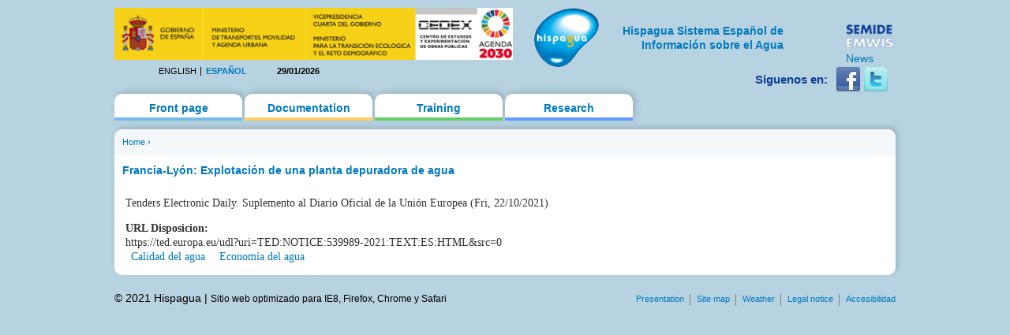

--- FILE ---
content_type: text/html; charset=utf-8
request_url: https://hispagua.cedex.es/en/node/145328
body_size: 9271
content:
<!DOCTYPE html PUBLIC "-//W3C//DTD XHTML 1.0 Strict//EN" "http://www.w3.org/TR/xhtml1/DTD/xhtml1-strict.dtd">
<html xmlns="http://www.w3.org/1999/xhtml" xml:lang="en" lang="en" dir="ltr">

<head>
<meta http-equiv="Content-Type" content="text/html; charset=utf-8" />
  <title> Francia-Lyón:  Explotación de una planta depuradora de agua | Hispagua</title>
  <meta http-equiv="Content-Type" content="text/html; charset=utf-8" />
<link rel="shortcut icon" href="/sites/default/themes/hispagua/favicon.ico" type="image/x-icon" />
  <link type="text/css" rel="stylesheet" media="all" href="/sites/default/files/css/css_ebb7e53c1f742ae5e4df6fe89dac9159.css" />
<link type="text/css" rel="stylesheet" media="print" href="/sites/default/files/css/css_75b17181302898566e483d889afc5ee3.css" />
<!--[if IE]>
<link type="text/css" rel="stylesheet" media="all" href="/sites/default/themes/hispagua/css/ie.css?S" />
<![endif]-->
<!--[if lte IE 6]>
<link type="text/css" rel="stylesheet" media="all" href="/sites/default/themes/hispagua/css/ie6.css?S" />
<![endif]-->
  <script type="text/javascript" src="/misc/jquery.js?7"></script>
<script type="text/javascript" src="/misc/drupal.js?7"></script>
<script type="text/javascript" src="/sites/all/modules/google_analytics/googleanalytics.js?7"></script>
<script type="text/javascript" src="/sites/all/modules/panels/js/panels.js?7"></script>
<script type="text/javascript" src="/sites/all/modules/pngfix/jquery.pngFix.js?7"></script>
<script type="text/javascript" src="/sites/all/modules/poormanscron/poormanscron.js?7"></script>
<script type="text/javascript">
<!--//--><![CDATA[//><!--
jQuery.extend(Drupal.settings, { "basePath": "/", "googleanalytics": { "trackOutgoing": 1, "trackMailto": 1, "trackDownload": 1, "trackDownloadExtensions": "7z|aac|arc|arj|asf|asx|avi|bin|csv|doc|exe|flv|gif|gz|gzip|hqx|jar|jpe?g|js|mp(2|3|4|e?g)|mov(ie)?|msi|msp|pdf|phps|png|ppt|qtm?|ra(m|r)?|sea|sit|tar|tgz|torrent|txt|wav|wma|wmv|wpd|xls|xml|z|zip" }, "cron": { "basePath": "/en/poormanscron", "runNext": 1769681370 } });
//--><!]]>
</script>
<script type="text/javascript">
<!--//--><![CDATA[//><!--
$(document).ready(function(){ $('#logoblock, #logos_l, #logos_r').pngFix(); });
//--><!]]>
</script>
  <meta name="google-site-verification" content="KpchBy4KuZJDQ7Y8goiAksWrga2UU4n_atsfu53OLM0" />
</head>
<body class="page not-front not-logged-in node-type-hispagua-legislacion no-sidebars i18n-en page-node-145328 section-node">

      <div id="skip-link"><a href="#main-menu">Jump to Navigation</a></div>
  
  <div id="page-wrapper"><div id="page">

    <div id="header"><div class="section clearfix">

		<div id="logos_l">
			<a target="_self" href="http://www.cedex.es/CEDEX/LANG_CASTELLANO/"><img src="/sites/default/themes/hispagua/imgs/LOGO_CABECERA_CANAL_LAYOUT2.gif"  Title="ir a la web del CEDEX"; alt="CEDEX" ; width="95%"/></a>
		</div>
		<div  style="padding-top: 20px;"id="logos_r">
			<table>
				<tbody> 
						<td>
							<div><a target="_self" href="http://www.emwis.org/"><img src="/sites/default/themes/hispagua/imgs/logo-semide.png" alt="SEMIDE" width="95%" /></a></div>
														<div><a target="_self" href="http://www.emwis.org/thematicdirs/news">News</a></div>
													</td>
						
					</tr>
				</tbody>
			</table>
		</div>
		
		<div id="logoblock">
      
	          <a href="/en" title="Home" rel="home" id="logo"><img src="/sites/default/themes/hispagua/logo.png" alt="Home" width="100%" /></a>
      
              <div align="right" style="width: 230px; padding-left: 218px; padding-right: -214px; padding-top: 20px;" id="name-and-slogan">
                                    <h1 style="font-family: Arial, Helvetica, sans-serif; font-size:14px; " id="site-name">
                <a href="/en" title="Home" rel="home"><span>Hispagua Sistema Español de Información sobre el Agua</span></a>
              </h1>
                      
         
        </div> <!-- /#name-and-slogan -->
      		</div> 
      
      <div class="region region-header">
  <div id="block-locale-0" class="block block-locale first region-odd odd region-count-1 count-1">
  
  <div class="content">
    <ul><li class="en first active"><a href="/en/node/145328" class="language-link active">English</a></li>
<li class="es last"><a href="/documentacion/legislacion/145328" class="language-link">Español</a></li>
</ul>  </div>

  </div><!-- /.block -->
<div id="block-block-1" class="block block-block region-even even region-count-2 count-2">
  
  <div class="content">
    29/01/2026  </div>

  </div><!-- /.block -->
<div id="block-block-41" class="block block-block last region-odd odd region-count-3 count-3">
  
  <div class="content">
    <div id="redes-sociales-cabecera"><p>Siguenos en:</p><a href="https://www.facebook.com/Hispagua" target="_blank" title="Siguenos en facebook"><img alt="facebook" src="/sites/default/themes/hispagua/imgs/facebook.png"></a> <a href="https://twitter.com/hispagua" target="_blank" title="Siguenos en twitter"><img alt="twitter" src="/sites/default/themes/hispagua/imgs/twitter.png"></a><p>&nbsp;</p></div>  </div>

  </div><!-- /.block -->
</div><!-- /.region -->

    </div></div> <!-- /.section, /#header -->

    <div id="main-wrapper"><div id="main" class="clearfix with-navigation">

      <div id="content" class="column"><div class="section">

        
        
        <div class="breadcrumb"><a href="/en">Home</a> › </div>                  <h1 class="title">
                          <a href="/sites/default/files/hispagua_legislacion/unioneuropea/20211022/.pdf" target="_blank"> Francia-Lyón:  Explotación de una planta depuradora de agua</a>
                      </h1>
        		                        
        
        <div id="content-area">
          <div id="node-145328" class="node node-type-hispagua-legislacion node-promoted node-sticky build-mode-full clearfix">
  
  
  
  <div class="content">
    <div class="hispagua_legislacion_data">
	<p>Tenders Electronic Daily. Suplemento al Diario Oficial de la Unión Europea (Fri, 22/10/2021)</p></div>
<div class="field field-type-text field-field-url">
      <div class="field-label">URL Disposicion:&nbsp;</div>
    <div class="field-items">
            <div class="field-item odd">
                    https://ted.europa.eu/udl?uri=TED:NOTICE:539989-2021:TEXT:ES:HTML&amp;src=0        </div>
        </div>
</div>
  </div>

      <div class="meta">
      
              <div class="terms terms-inline"><ul class="links inline"><li class="taxonomy_term_9810 first"><a href="/en/category/tem%C3%A1tica/calidad-del-agua" rel="tag" title="">Calidad del agua</a></li>
<li class="taxonomy_term_9815 last"><a href="/en/category/tem%C3%A1tica/econom%C3%ADa-del-agua" rel="tag" title="">Economía del agua</a></li>
</ul></div>
          </div>
  
      <div class="links"></div>
  </div> <!-- /.node -->
        </div>

        
        
      </div></div> <!-- /.section, /#content -->

              <div id="navigation"><div class="section clearfix">
        
          
          <h2 class="element-invisible">Main menu</h2><ul id="main-menu" class="links clearfix"><li class="menu-627 first"><a href="/en" title="">Front page</a></li>
<li class="menu-1064"><a href="/en/documentacion/actualidad/prensa" title="">Documentation</a></li>
<li class="menu-1065"><a href="/en/formacion/cursos" title="">Training</a></li>
<li class="menu-1066 last"><a href="/en/investigacion/organismos" title="">Research</a></li>
</ul>
          
        </div></div> <!-- /.section, /#navigation -->
      
      
      
    </div></div> <!-- /#main, /#main-wrapper -->

          <div id="footer"><div class="section">

        
                  <div id="footer-message">&copy; 2021 Hispagua  | <small>Sitio web optimizado para IE8, Firefox, Chrome y Safari</small></div>
        
        <div class="region region-footer">
  <div id="block-menu-secondary-links" class="block block-menu first last region-odd even region-count-1 count-4">
      <h2 class="title">Enlaces secundarios</h2>
  
  <div class="content">
    <ul class="menu"><li class="leaf first"><a href="/en/presentacion" title="">Presentation</a></li>
<li class="leaf"><a href="/en/mapa" title="">Site map</a></li>
<li class="leaf"><a href="http://www.aemet.es/es/portada" title="">Weather</a></li>
<li class="leaf"><a href="/en/avisolegal" title="">Legal notice</a></li>
<li class="leaf last"><a href="/en/ACCESIBILIDAD" title="">Accesibilidad</a></li>
</ul>  </div>

  </div><!-- /.block -->
</div><!-- /.region -->

      </div></div> <!-- /.section, /#footer -->
    
  </div></div> <!-- /#page, /#page-wrapper -->

  
  <script type="text/javascript">
<!--//--><![CDATA[//><!--
var _gaq = _gaq || [];_gaq.push(["_setAccount", "UA-194832288-1"]);_gaq.push(["_gat._anonymizeIp"]);_gaq.push(["_trackPageview"]);(function() {var ga = document.createElement("script");ga.type = "text/javascript";ga.async = true;ga.src = ("https:" == document.location.protocol ? "https://ssl" : "http://www") + ".google-analytics.com/ga.js";var s = document.getElementsByTagName("script")[0];s.parentNode.insertBefore(ga, s);})();
//--><!]]>
</script>

</body>
</html>
